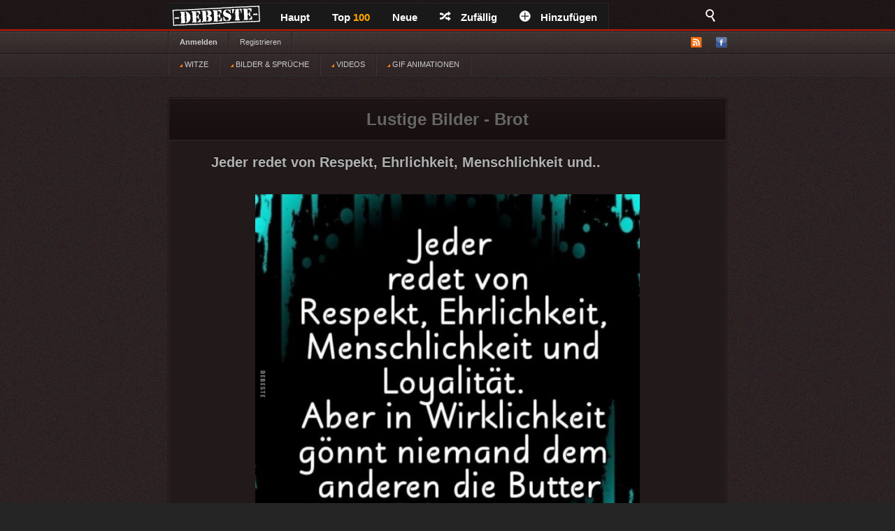

--- FILE ---
content_type: text/html; charset=UTF-8
request_url: https://debeste.de/bilder/brot/
body_size: 5958
content:

<!DOCTYPE html>
<html lang="de-DE">
<head>
<meta http-equiv="Content-Type" content="text/html; charset=utf-8">
 

 
  
  <title>Neue Bilder und Memes - Brot - lustig, kostenlos - DEBESTE.de</title>
 
 
<meta name="keywords" content="brot lustige bilder, witz, lustig foto, memes, spiele, videos, movies, sprüche, filme, online, kostenlose, kostenlos, besten bilder, facebook sprüche, facebook bilder, bilderwitze, whatsapp">
<meta name="description" content="Die besten (390) Bilder zum: Brot lustig. Lustige kostenlose Bilder, Memes, Videos und Sprüche. Es kommen täglich neue lustige Whatsapp Bilderwitze auf DEBESTE.DE">

<meta name="robots" content="index, follow" /><link rel="preload" href="/upload/2db485da23c640195ed29a7aa72a7fcb6563.jpg" as="image">
<link rel="stylesheet" href="/views/style/css/style.css">
<meta name="viewport" content="width=device-width" />
<link rel="stylesheet" href="https://debeste.de/views/style/css/mobile.css">

<link rel="stylesheet" href="/test/demo.css">
<link rel="shortcut icon" href="/favicon.ico" />
<link rel="alternate" type="application/rss+xml" title="RSS - main" href="https://debeste.de/rss-main">
<link rel="alternate" type="application/rss+xml" title="RSS - warten" href="https://debeste.de/rss-neue">
<link rel="alternate" type="application/rss+xml" title="RSS - all" href="https://debeste.de/rss">
<meta property="fb:app_id" content="">
<meta property="og:site_name" content="Suchen">
<meta property="og:description" content="Besten Bilder, Videos und Sprüche und es kommen täglich neue lustige Facebook Bilder auf DEBESTE.DE. Hier werden täglich Witze und Sprüche gepostet!">
 
<meta property="og:image" content="https://debeste.de/img_1200/2db485da23c640195ed29a7aa72a7fcb6563.jpg">
<meta property="og:updated_time" name="og:updated_time" content="2026-01-13T22:19:01+02:00" data-app="true">


  <link href="/css/video/video-js.css" rel="stylesheet" type="text/css">
  <script src="/css/video/video.js"></script>
  <script>
    videojs.options.flash.swf = "/css/video/video-js.swf";
  </script>

  <script>
		viewport = document.querySelector("meta[name=viewport]");
		if ( screen.width < 420 ){
		viewport.setAttribute('content', 'width=338');
		}
  </script>



<script type='text/javascript'>
window.ADNPM = window.ADNPM || {};
ADNPM.cmd = ADNPM.cmd || [];
ADNPM.pubAdUnits.push(6427776, 6427777, 6427778);
</script>
<script type='text/javascript' src='https://cdn.netpoint-media.de/1231599.js' async='async'></script>

<script src="//cdn-a.yieldlove.com/yieldlove-bidder.js?debeste.de_home_testcmp"></script>
 

<script async='async' src='https://securepubads.g.doubleclick.net/tag/js/gpt.js'></script>
<script>
  var googletag = googletag || {};
  googletag.cmd = googletag.cmd || [];
  googletag.cmd.push(function() {
    googletag.pubads().disableInitialLoad();
    googletag.enableServices();
  });
</script>

<script async defer data-pin-hover="true" data-pin-lang="de" src="//assets.pinterest.com/js/pinit.js"></script>

<script type="application/ld+json"> 
    {
      "@context": "https://schema.org",
      "@type": "Article",
        "headline": "Lustige Bilder Brot",
        "dateModified": "2026-01-13T22:19:01+02:00",
	  "author": {
        "@type": "Organization",
        "name": "DEBESTE.de",
        "url": "https://debeste.de"
      },
      "image": {
        "@type": "ImageObject",
        "url": "https://debeste.de/upload/2db485da23c640195ed29a7aa72a7fcb6563.jpg"
      },
		 "hasPart": [
      {
         "@type": "ImageObject",
         "url": "https://debeste.de/upload/0d5ac78e30b78c0141cf7198ffea76751804.jpg"
      },
      {
         "@type": "ImageObject",
         "url": "https://debeste.de/upload/dbe43be7a3b12f37c6ce1593981c16bb9332.jpg"
      },
	  {
         "@type": "ImageObject",
         "url": "https://debeste.de/upload/d81ec5d6fe15a8f0ed8fe8c6446e479c6058.jpg"
      },
      {
         "@type": "ImageObject",
         "url": "https://debeste.de/upload/8b305a2370c0aebc49fd318cd029ae74.jpg"
      },
      {
         "@type": "ImageObject",
         "url": "https://debeste.de/upload/de5db2c16be6f9ba40dc02a6c45fc9744812.jpg"
      },
      {
         "@type": "ImageObject",
         "url": "https://debeste.de/upload/83db11049f29103dac619044fb570a105581.jpg"
      },
      {
         "@type": "ImageObject",
         "url": "https://debeste.de/upload/892c99f0e36d9d08878c12db1c01aa767457.jpg"
      },
      {
         "@type": "ImageObject",
         "url": "https://debeste.de/upload/ef094ddac993c6054bd3cd999281bab21924.jpg"
      },
      {
         "@type": "ImageObject",
         "url": "https://debeste.de/upload/39514fb8ed8ee074e1ad9eee3ddd27c35617.jpg"
      }
   ]
    }
</script>

</head>

<body>
<div id="top">
	<div class="wrapper">
    	<ul class="main-menu">
	<li><div id="logo" style="height:40px; width:145px; margin-top:-4px; background:url('/views/style/img/Dloggo2.png');"><a href="http://debeste.de"><img src="/img/transparent.png" alt="DEBESTE.DE" width="110" height="20"></a></div></li>
		<li class="main">


			<span><a href="https://debeste.de/">Haupt</a></span>
					</li>

		<li><span><a href="https://debeste.de/top-fb">Top <font color='orange'>100</font><span></span></a></span></li>

		<li>
			<span><a href="https://debeste.de/neu">Neue</a></span>
					</li>
		<li><span><a href="https://debeste.de/zufallig" rel="nofollow"><i class="icon-shuffle"></i>Zufällig</a></span></li>
		<li><span><a href="https://debeste.de/add-image"><i class="icon-plus"></i>Hinzufügen</a></span></li>
	</ul>

    <div class="fb-like" style="padding:8px; padding-left:18px" data-href="https://www.facebook.com/www.debeste.de" data-layout="button_count" data-colorscheme="dark" data-action="like" data-show-faces="true" data-share="false"></div>

	<div id="search">
		<i class="icon-search-2"></i>
        <form action="https://debeste.de/szukaj" method="get">
        <fieldset>
            <input type="text" name="search" id="searchText" placeholder="Suche..." />
            <input class="submit" type="submit" value="Suche" />
        </fieldset>
        </form>
    </div>
	</div>

	</div>

<div id="submenuBar">
	<div class="wrapper">
	<ul class="menu1">
			<li><a class="bold" href="https://debeste.de/anmelden">Anmelden</a></li>
				<li><a href="https://debeste.de/registerung">Registrieren</a></li>
				</ul>

	<ul class="menu2">
		<li id="rss"><a href="#"><img src="/views/style/img/ico-rss.png" alt="RSS"></a>
			<ul>
				<li><a href="https://debeste.de/rss-main"><span>RSS</span> Haupt</a></li>
				<li><a href="https://debeste.de/rss-neue"><span>RSS</span> Warteraum</a></li>
				<li><a href="https://debeste.de/rss"><span>RSS</span> Alles</a></li>
			</ul>
		</li> 
		<li><a href="http://www.facebook.com/www.debeste.de" rel="nofollow"><img src="/views/style/img/ico-fb.png" alt="FB" title="Profil FB"></a></li>	</ul>
	</div>
</div>

<div id="submenuBar" style="margin-top:-33px; background: url(https://debeste.de/views/style/img/submenu2.png) top repeat-x; border-bottom-color:#2D2D2D">
	<div class="wrapper">
	<ul class="menu1">
				<li><a href="/?t"><img src="/img/indicator.gif" alt="Beste Witze"> WITZE</a></li>
				<li><a href="/?i"><img src="/img/indicator.gif" alt="Sprüche und Bilder"> BILDER & SPRÜCHE</a></li>
				<li><a href="/?v"><img src="/img/indicator.gif" alt="Lustige Videos"> VIDEOS</a></li>
				<li><a href="/?g"><img src="/img/indicator.gif" alt="Gifs"> GIF ANIMATIONEN</a></li>
	</ul>
	</div>
</div>



<div id="top_mobile">
<div style="margin-top:-41px; padding-top:3px; padding-left:35px; position:absolute; top:42px; z-index:9999;"><a href="https://debeste.de"><img src="https://debeste.de/views/style/img/loggo2.png" width="110" alt="DEBESTE.de"></a><div style="margin-top:-34px; margin-left:120px; padding-top:1px;"> <div class="fb-like" style="padding:8px; padding-left:5px" data-href="https://www.facebook.com/www.debeste.de" data-layout="button_count" data-colorscheme="dark" data-action="like" data-show-faces="true" data-share="false"></div> </div></div>
   <div id="mobile_menu">
		<nav>
		<div style="position:fixed; left:6px; top:9px; z-index:99999; opacity:0.45"><div id="menu-icon" style="z-index:9999999999999999"><img src="/img/mobile-menu.png" alt="Menu" width="28"></div></div>
			<ul>
			    <form action="https://debeste.de/szukaj" method="get">
                <div style="margin-left:9px" id="mmenu">
                <input type="text" name="search" style="width:70px; height:18px" id="searchText" placeholder="Suche..." />
                <input class="submit" type="submit" style="height: 22px;  border: 0; radius:2px; text-align: center;  font-weight: bold;    background: red; padding: 1px 10px; color: #fff;    cursor: pointer;" value="Suche" />
                </div>
                </form>
				<li><a href="/?t">WITZE</a></li>
				<li><a href="/?i">BILDER & SPRÜCHE</a></li>
				<li><a href="/?v">VIDEOS</a></li>
				<li><a href="/?g">GIF ANIMATIONEN</a></li>
				<li><a href="/top-fb">TOP <font color='orange'>100</font></a></li>
				<li><a href="/">STARTSEITE</a></li>
				<li><a href="/neu">NEUE</a></li>
  	
                <br>
				<li><span onclick="window._sp_.loadPrivacyManagerModal(13424)" title="ruft das Einwilligungs-Management auf">Privacy Manager</span></li>
			</ul>
		</nav>
    </div>
</div>




     <div id="advert-top">
<div id='netpoint_topbanner'></div></div>
     
<div id="advR"><div id='netpoint_skyscraper'></div></div>


<div id="content">
<style>
#top_mobile{ position:fixed; }
</style>




<div class="box" style="text-align:center"><h1>Lustige Bilder - Brot</h1></div>

 

	




<div class="box">
    <h2><a href="https://debeste.de/273099/Jeder-redet-von-Respekt,-Ehrlichkeit,-Menschlichkeit-und">Jeder redet von Respekt, Ehrlichkeit, Menschlichkeit und..</a></h2>
        
    
    <div class="objectWrapper">
				<p class="box-img "><a href="https://debeste.de/273099/Jeder-redet-von-Respekt,-Ehrlichkeit,-Menschlichkeit-und"><img src="/upload/2db485da23c640195ed29a7aa72a7fcb6563.jpg" alt="Bild"  width="550" height="564" fetchpriority="high" loading="eager" style="border:0px; object-fit: cover; clip-path: polygon(0 0, 100.5% 0, 100.5% 96.099290780142%, 0 96.099290780142%);"></a></p>


	    </div>

	

		<p class="vote">
        <a class="like" href="https://debeste.de/cli/plus.php?id=273099&rate=+1" rel="nofollow">Gut</a>
		<a class="like-minus" href="https://debeste.de/cli/plus.php?id=273099&rate=-1" rel="nofollow">Schwach</a>
		<span class="rate">(<small>+84</small>)</span>
	</p>
    
     <div class="socialIcons">

	    </div>

	<p class="objectMeta" style="white-space: initial">
	 
			 
				<a href="https://debeste.de/273099/Jeder-redet-von-Respekt,-Ehrlichkeit,-Menschlichkeit-und#comments" title="Kommentare zum: &#187; Jeder redet von Respekt, Ehrlichkeit, Menschlichkeit und.." rel="nofollow"><i class="icon-comments"></i>Kommentar (27)</a>
							 |  tags: &ensp; #<a href="/bilder/ehrlichkeit/">ehrlichkeit</a>&ensp; #<a href="/bilder/respekt/">respekt</a>&ensp; #<a href="/bilder/butter/">butter</a>&ensp; #<a href="/bilder/brot/">brot</a>	</p>

</div>












	




<div class="box">
    <h2><a href="https://debeste.de/354487/Wenn-ich-in-meiner-Kindheit-zum-Brot-holen-geschickt">Wenn ich in meiner Kindheit zum Brot holen geschickt..</a></h2>
        
    
    <div class="objectWrapper">
				<p class="box-img "><a href="https://debeste.de/354487/Wenn-ich-in-meiner-Kindheit-zum-Brot-holen-geschickt"><img src="/upload/0d5ac78e30b78c0141cf7198ffea76751804.jpg" alt="Bild"  width="550" height="675" loading="lazy" style="border:0px; object-fit: cover; clip-path: polygon(0 0, 100.5% 0, 100.5% 96.740740740741%, 0 96.740740740741%);"></a></p>


	    </div>

	

		<p class="vote">
        <a class="like" href="https://debeste.de/cli/plus.php?id=354487&rate=+1" rel="nofollow">Gut</a>
		<a class="like-minus" href="https://debeste.de/cli/plus.php?id=354487&rate=-1" rel="nofollow">Schwach</a>
		<span class="rate">(<small>+160</small>)</span>
	</p>
    
     <div class="socialIcons">

	    </div>

	<p class="objectMeta" style="white-space: initial">
	 
			 
				<a href="https://debeste.de/354487/Wenn-ich-in-meiner-Kindheit-zum-Brot-holen-geschickt#comments" title="Kommentare zum: &#187; Wenn ich in meiner Kindheit zum Brot holen geschickt.." rel="nofollow"><i class="icon-comments"></i>Kommentar (5)</a>
							 |  tags: &ensp; #<a href="/bilder/brot/">brot</a>&ensp; #<a href="/bilder/wenn/">wenn</a>&ensp; #<a href="/bilder/kindheit/">kindheit</a>	</p>

</div>





<div class="box">      <h2><a href="#">Warum ?</a></h2>
    <div class="objectWrapper">


</div>     		<p class="vote">		  <a class="like" href="#">Gut</a>
   <a class="like-minus" href="#">Schwach</a>
				<span class="rate">(+26)</span>	</p>

				     <div class="socialIcons">

</div>        	<p class="objectMeta">    							<a href="https://debeste.de/2617/Zwei-Rentner-im-Park-sehen-ein-schmusendes-Paar#comments" title="Kommentare zum: &#187; Zwei Rentner im Park sehen ein schmusendes Paar." rel="nofollow"><i class="icon-comments"></i>Kommentar (0)</a>
</p></div> 







	




<div class="box">
    <h2><a href="https://debeste.de/315310/Keine-Rentner-sollte-sich-darum-sorgen-ob-das-Geld-noch-f-r">Keine Rentner sollte sich darum sorgen ob das Geld noch für..</a></h2>
        
    
    <div class="objectWrapper">
				<p class="box-img "><a href="https://debeste.de/315310/Keine-Rentner-sollte-sich-darum-sorgen-ob-das-Geld-noch-f-r"><img src="/upload/dbe43be7a3b12f37c6ce1593981c16bb9332.jpg" alt="Bild"  width="550" height="709" loading="lazy" style="border:0px; object-fit: cover; clip-path: polygon(0 0, 100.5% 0, 100.5% 96.897038081805%, 0 96.897038081805%);"></a></p>


	    </div>

	

		<p class="vote">
        <a class="like" href="https://debeste.de/cli/plus.php?id=315310&rate=+1" rel="nofollow">Gut</a>
		<a class="like-minus" href="https://debeste.de/cli/plus.php?id=315310&rate=-1" rel="nofollow">Schwach</a>
		<span class="rate">(<small>+185</small>)</span>
	</p>
    
     <div class="socialIcons">

	    </div>

	<p class="objectMeta" style="white-space: initial">
	 
			 
				<a href="https://debeste.de/315310/Keine-Rentner-sollte-sich-darum-sorgen-ob-das-Geld-noch-f-r#comments" title="Kommentare zum: &#187; Keine Rentner sollte sich darum sorgen ob das Geld noch für.." rel="nofollow"><i class="icon-comments"></i>Kommentar (25)</a>
							 |  tags: &ensp; #<a href="/bilder/rentner/">rentner</a>&ensp; #<a href="/bilder/geld/">geld</a>&ensp; #<a href="/bilder/sorgen/">sorgen</a>&ensp; #<a href="/bilder/morgen/">morgen</a>&ensp; #<a href="/bilder/brot/">brot</a>	</p>

</div>












	




<div class="box">
    <h2><a href="https://debeste.de/359015/Ok,-also-um-das-mal-klarzustellen">Ok, also um das mal klarzustellen:..</a></h2>
        
    
    <div class="objectWrapper">
				<p class="box-img "><a href="https://debeste.de/359015/Ok,-also-um-das-mal-klarzustellen"><img src="/upload/d81ec5d6fe15a8f0ed8fe8c6446e479c6058.jpg" alt="Bild"  width="550" height="699" loading="lazy" style="border:0px; object-fit: cover; clip-path: polygon(0 0, 100.5% 0, 100.5% 96.852646638054%, 0 96.852646638054%);"></a></p>


	    </div>

	

		<p class="vote">
        <a class="like" href="https://debeste.de/cli/plus.php?id=359015&rate=+1" rel="nofollow">Gut</a>
		<a class="like-minus" href="https://debeste.de/cli/plus.php?id=359015&rate=-1" rel="nofollow">Schwach</a>
		<span class="rate">(<small>+282</small>)</span>
	</p>
    
     <div class="socialIcons">

	    </div>

	<p class="objectMeta" style="white-space: initial">
	 
			 
				<a href="https://debeste.de/359015/Ok,-also-um-das-mal-klarzustellen#comments" title="Kommentare zum: &#187; Ok, also um das mal klarzustellen:.." rel="nofollow"><i class="icon-comments"></i>Kommentar (15)</a>
							 |  tags: &ensp; #<a href="/bilder/asche/">asche</a>&ensp; #<a href="/bilder/geb/">geb</a>&ensp; #<a href="/bilder/umwelt/">umwelt</a>&ensp; #<a href="/bilder/wurst/">wurst</a>&ensp; #<a href="/bilder/super/">super</a>&ensp; #<a href="/bilder/sachen/">sachen</a>&ensp; #<a href="/bilder/senf/">senf</a>&ensp; #<a href="/bilder/brot/">brot</a>&ensp; #<a href="/bilder/echt/">echt</a>&ensp; #<a href="/bilder/plastik/">plastik</a>&ensp; #<a href="/bilder/salat/">salat</a>&ensp; #<a href="/bilder/milch/">milch</a>&ensp; #<a href="/bilder/supermarkt/">supermarkt</a>	</p>

</div>












	




<div class="box">
    <h2><a href="https://debeste.de/187147/EHEFRAU-sendet-WhatsApp-Nachricht-an-ihren">* EHEFRAU sendet WhatsApp-Nachricht an ihren..</a></h2>
        
    
    <div class="objectWrapper">
				<p class="box-img "><a href="https://debeste.de/187147/EHEFRAU-sendet-WhatsApp-Nachricht-an-ihren"><img src="/upload/8b305a2370c0aebc49fd318cd029ae74.jpg" alt="Bild"  width="640" height="1200" loading="lazy" style="border:0px; object-fit: cover; clip-path: polygon(0 0, 100.5% 0, 100.5% 98.166666666667%, 0 98.166666666667%);"></a></p>


	    </div>

	

		<p class="vote">
        <a class="like" href="https://debeste.de/cli/plus.php?id=187147&rate=+1" rel="nofollow">Gut</a>
		<a class="like-minus" href="https://debeste.de/cli/plus.php?id=187147&rate=-1" rel="nofollow">Schwach</a>
		<span class="rate">(<small>+121</small>)</span>
	</p>
    
     <div class="socialIcons">

	    </div>

	<p class="objectMeta" style="white-space: initial">
	 
			 
				<a href="https://debeste.de/187147/EHEFRAU-sendet-WhatsApp-Nachricht-an-ihren#comments" title="Kommentare zum: &#187; * EHEFRAU sendet WhatsApp-Nachricht an ihren.." rel="nofollow"><i class="icon-comments"></i>Kommentar (5)</a>
							 |  tags: &ensp; #<a href="/bilder/ehefrau/">ehefrau</a>&ensp; #<a href="/bilder/ehemann/">ehemann</a>&ensp; #<a href="/bilder/arbeit/">arbeit</a>&ensp; #<a href="/bilder/haus/">haus</a>&ensp; #<a href="/bilder/mann/">mann</a>&ensp; #<a href="/bilder/bäckerei/">bäckerei</a>&ensp; #<a href="/bilder/wo-bist-du/">wo bist du</a>&ensp; #<a href="/bilder/bäcker/">bäcker</a>&ensp; #<a href="/bilder/brot/">brot</a>&ensp; #<a href="/bilder/grüße/">grüße</a>&ensp; #<a href="/bilder/frau/">frau</a>&ensp; #<a href="/bilder/whatsapp/">whatsapp bilder</a>&ensp; #<a href="/bilder/eier/">eier</a>&ensp; #<a href="/bilder/wo-seid-ihr/">wo seid ihr</a>&ensp;kaufen&ensp;alte&ensp;bitte&ensp;schatz&ensp;chat&ensp;zu hause&ensp;freundin&ensp;test	</p>

</div>












	




<div class="box">
    <h2><a href="https://debeste.de/224855/Wurde-der-Fisch-auf-Quecksilber-getestet">Wurde der Fisch auf Quecksilber getestet?..</a></h2>
        
    
    <div class="objectWrapper">
				<p class="box-img "><a href="https://debeste.de/224855/Wurde-der-Fisch-auf-Quecksilber-getestet"><img src="/upload/de5db2c16be6f9ba40dc02a6c45fc9744812.jpg" alt="Bild"  width="550" height="605" loading="lazy" style="border:0px; object-fit: cover; clip-path: polygon(0 0, 100.5% 0, 100.5% 96.363636363636%, 0 96.363636363636%);"></a></p>


	    </div>

	

		<p class="vote">
        <a class="like" href="https://debeste.de/cli/plus.php?id=224855&rate=+1" rel="nofollow">Gut</a>
		<a class="like-minus" href="https://debeste.de/cli/plus.php?id=224855&rate=-1" rel="nofollow">Schwach</a>
		<span class="rate">(<small>+97</small>)</span>
	</p>
    
     <div class="socialIcons">

	    </div>

	<p class="objectMeta" style="white-space: initial">
	 
			 
				<a href="https://debeste.de/224855/Wurde-der-Fisch-auf-Quecksilber-getestet#comments" title="Kommentare zum: &#187; Wurde der Fisch auf Quecksilber getestet?.." rel="nofollow"><i class="icon-comments"></i>Kommentar (8)</a>
							 |  tags: &ensp; #<a href="/bilder/essen/">essen</a>&ensp; #<a href="/bilder/brot/">brot</a>&ensp; #<a href="/bilder/frei/">frei</a>&ensp; #<a href="/bilder/jesus/">jesus</a>&ensp; #<a href="/bilder/fisch/">fisch</a>&ensp; #<a href="/bilder/test/">test</a>	</p>

</div>












	




<div class="box">
    <h2><a href="https://debeste.de/314676/Ich-komme-mit-4-Flaschen-Schnaps,-2-K-sten-Bier-und">Ich komme mit 4 Flaschen Schnaps, 2 Kästen Bier und..</a></h2>
        
    
    <div class="objectWrapper">
				<p class="box-img "><a href="https://debeste.de/314676/Ich-komme-mit-4-Flaschen-Schnaps,-2-K-sten-Bier-und"><img src="/upload/83db11049f29103dac619044fb570a105581.jpg" alt="Bild"  width="550" height="570" loading="lazy" style="border:0px; object-fit: cover; clip-path: polygon(0 0, 100.5% 0, 100.5% 96.140350877193%, 0 96.140350877193%);"></a></p>


	    </div>

	

		<p class="vote">
        <a class="like" href="https://debeste.de/cli/plus.php?id=314676&rate=+1" rel="nofollow">Gut</a>
		<a class="like-minus" href="https://debeste.de/cli/plus.php?id=314676&rate=-1" rel="nofollow">Schwach</a>
		<span class="rate">(<small>+16</small>)</span>
	</p>
    
     <div class="socialIcons">

	    </div>

	<p class="objectMeta" style="white-space: initial">
	 
			 
				<a href="https://debeste.de/314676/Ich-komme-mit-4-Flaschen-Schnaps,-2-K-sten-Bier-und#comments" title="Kommentare zum: &#187; Ich komme mit 4 Flaschen Schnaps, 2 Kästen Bier und.." rel="nofollow"><i class="icon-comments"></i>Kommentar (0)</a>
							 |  tags: &ensp; #<a href="/bilder/bier/">bier</a>&ensp; #<a href="/bilder/haus/">haus</a>&ensp; #<a href="/bilder/asche/">asche</a>&ensp; #<a href="/bilder/warten/">warten</a>&ensp; #<a href="/bilder/flaschen/">flaschen</a>&ensp; #<a href="/bilder/ohne/">ohne</a>&ensp; #<a href="/bilder/brot/">brot</a>&ensp; #<a href="/bilder/ich-komme/">ich komme</a>&ensp; #<a href="/bilder/besuch/">besuch</a>&ensp; #<a href="/bilder/schnaps/">schnaps</a>	</p>

</div>












	




<div class="box">
    <h2><a href="https://debeste.de/552965/W-re-es-nicht-fair,-Grundnahrungsmittel">Wäre es nicht fair, Grundnahrungsmittel...</a></h2>
        
    
    <div class="objectWrapper">
				<p class="box-img "><a href="https://debeste.de/552965/W-re-es-nicht-fair,-Grundnahrungsmittel"><img src="/upload/892c99f0e36d9d08878c12db1c01aa767457.jpg" alt="Bild"  width="1100" height="1302" loading="lazy" style="border:0px; object-fit: cover; clip-path: polygon(0 0, 100.5% 0, 100.5% 98.310291858679%, 0 98.310291858679%);"></a></p>


	    </div>

	

		<p class="vote">
        <a class="like" href="https://debeste.de/cli/plus.php?id=552965&rate=+1" rel="nofollow">Gut</a>
		<a class="like-minus" href="https://debeste.de/cli/plus.php?id=552965&rate=-1" rel="nofollow">Schwach</a>
		<span class="rate">(<small>+154</small>)</span>
	</p>
    
     <div class="socialIcons">

	    </div>

	<p class="objectMeta" style="white-space: initial">
	 
			 
				<a href="https://debeste.de/552965/W-re-es-nicht-fair,-Grundnahrungsmittel#comments" title="Kommentare zum: &#187; Wäre es nicht fair, Grundnahrungsmittel..." rel="nofollow"><i class="icon-comments"></i>Kommentar (14)</a>
							 |  tags: &ensp; #<a href="/bilder/brot/">brot</a>&ensp; #<a href="/bilder/milch/">milch</a>	</p>

</div>












	




<div class="box">
    <h2><a href="https://debeste.de/552712/AN-ALLE-MITARBEITER-Nutzfahrzeuge">AN ALLE MITARBEITER!!! Nutzfahrzeuge..</a></h2>
        
    
    <div class="objectWrapper">
				<p class="box-img "><a href="https://debeste.de/552712/AN-ALLE-MITARBEITER-Nutzfahrzeuge"><img src="/upload/ef094ddac993c6054bd3cd999281bab21924.jpg" alt="Bild"  width="1100" height="1690" loading="lazy" style="border:0px; object-fit: cover; clip-path: polygon(0 0, 100.5% 0, 100.5% 98.698224852071%, 0 98.698224852071%);"></a></p>


	    </div>

	

		<p class="vote">
        <a class="like" href="https://debeste.de/cli/plus.php?id=552712&rate=+1" rel="nofollow">Gut</a>
		<a class="like-minus" href="https://debeste.de/cli/plus.php?id=552712&rate=-1" rel="nofollow">Schwach</a>
		<span class="rate">(<small>+22</small>)</span>
	</p>
    
     <div class="socialIcons">

	    </div>

	<p class="objectMeta" style="white-space: initial">
	 
			 
				<a href="https://debeste.de/552712/AN-ALLE-MITARBEITER-Nutzfahrzeuge#comments" title="Kommentare zum: &#187; AN ALLE MITARBEITER!!! Nutzfahrzeuge.." rel="nofollow"><i class="icon-comments"></i>Kommentar (0)</a>
							 |  tags: &ensp; #<a href="/bilder/mitarbeiter/">mitarbeiter</a>&ensp; #<a href="/bilder/sparmaßnahmen/">sparmaßnahmen</a>&ensp; #<a href="/bilder/montag/">montag bilder</a>&ensp; #<a href="/bilder/abfahrt/">abfahrt</a>	</p>

</div>














	




<div class="box">
    <h2><a href="https://debeste.de/552488/Und-ich-schaff-es-nicht-mal-dass-mein-Brot-NICHT-auf">Und ich schaff es nicht mal dass mein Brot NICHT auf..</a></h2>
        
    
    <div class="objectWrapper">
				<p class="box-img "><a href="https://debeste.de/552488/Und-ich-schaff-es-nicht-mal-dass-mein-Brot-NICHT-auf"><img src="/upload/39514fb8ed8ee074e1ad9eee3ddd27c35617.jpg" alt="Bild"  width="1100" height="1899" loading="lazy" style="border:0px; object-fit: cover; clip-path: polygon(0 0, 100.5% 0, 100.5% 98.84149552396%, 0 98.84149552396%);"></a></p>


	    </div>

	

		<p class="vote">
        <a class="like" href="https://debeste.de/cli/plus.php?id=552488&rate=+1" rel="nofollow">Gut</a>
		<a class="like-minus" href="https://debeste.de/cli/plus.php?id=552488&rate=-1" rel="nofollow">Schwach</a>
		<span class="rate">(<small>-3</small>)</span>
	</p>
    
     <div class="socialIcons">

	    </div>

	<p class="objectMeta" style="white-space: initial">
	 
			 
				<a href="https://debeste.de/552488/Und-ich-schaff-es-nicht-mal-dass-mein-Brot-NICHT-auf#comments" title="Kommentare zum: &#187; Und ich schaff es nicht mal dass mein Brot NICHT auf.." rel="nofollow"><i class="icon-comments"></i>Kommentar (0)</a>
							 |  tags: &ensp; #<a href="/bilder/brot/">brot</a>&ensp; #<a href="/bilder/fällt/">fällt</a>	</p>

</div>












<div class="paginationWrap">

<div class="pagination pagination-centered"><ul><li class="disabled prev bg-color"><< zurück</li><li class="active">1</li><li><a href="/bilder/brot/2">2</a></li><li><a href="/bilder/brot/3">3</a></li><li class="separator">...</li><li><a href="/bilder/brot/38">38</a></li><li><a href="/bilder/brot/39">39</a></li><li><a href="/bilder/brot/40">40</a></li><li class="next bg-color"><a href="/bilder/brot/2"><div id="weiter" style="font-size:22px"><b>weiter >></b></div></a></li></ul></div></div>


</div>

<div class="wrapper" style="padding-top:30px;"></div>


<div id="footer">
	<div class="wrapper">
    <ul id="stats">
    	<li><span>24210318</span> Haupt</li>
        <li><span>339973</span> Warteraum</li>
        <li><span>23498</span> Benutzer</li>
		<li><span><small><small>[ 1 ] - ( 1.76 )</small></small></span></li>

    </ul>

	<div id="footerInfo">
		<p><a href="https://debeste.de/s-3/cookies">Cookies</a> - <a href="https://debeste.de/s-4/impressum">Impressum</a>
		- <span onclick="window._sp_.loadPrivacyManagerModal(13424)" title="ruft das Einwilligungs-Management auf" rel="nofollow">Privacy Manager</span>
		</p>
	</div>
	</div>
</div>











<script type='text/javascript'>ADNPM.loadAll();</script>

<script async src="https://www.googletagmanager.com/gtag/js?id=G-QGXPFHFTVW"></script>
<script>
  window.dataLayer = window.dataLayer || [];
  function gtag(){dataLayer.push(arguments);}
  gtag('js', new Date());
  gtag('config', 'G-QGXPFHFTVW');
</script>
</body>
</html>
